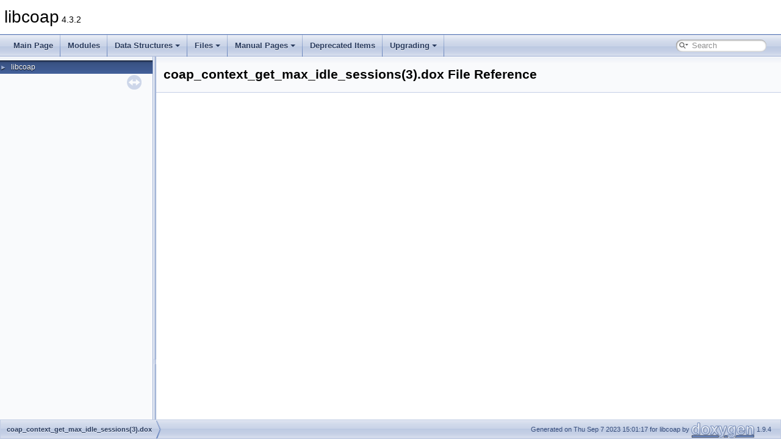

--- FILE ---
content_type: text/javascript
request_url: https://libcoap.net/doc/reference/4.3.2/navtreedata.js
body_size: 28217
content:
/*
 @licstart  The following is the entire license notice for the JavaScript code in this file.

 The MIT License (MIT)

 Copyright (C) 1997-2020 by Dimitri van Heesch

 Permission is hereby granted, free of charge, to any person obtaining a copy of this software
 and associated documentation files (the "Software"), to deal in the Software without restriction,
 including without limitation the rights to use, copy, modify, merge, publish, distribute,
 sublicense, and/or sell copies of the Software, and to permit persons to whom the Software is
 furnished to do so, subject to the following conditions:

 The above copyright notice and this permission notice shall be included in all copies or
 substantial portions of the Software.

 THE SOFTWARE IS PROVIDED "AS IS", WITHOUT WARRANTY OF ANY KIND, EXPRESS OR IMPLIED, INCLUDING
 BUT NOT LIMITED TO THE WARRANTIES OF MERCHANTABILITY, FITNESS FOR A PARTICULAR PURPOSE AND
 NONINFRINGEMENT. IN NO EVENT SHALL THE AUTHORS OR COPYRIGHT HOLDERS BE LIABLE FOR ANY CLAIM,
 DAMAGES OR OTHER LIABILITY, WHETHER IN AN ACTION OF CONTRACT, TORT OR OTHERWISE, ARISING FROM,
 OUT OF OR IN CONNECTION WITH THE SOFTWARE OR THE USE OR OTHER DEALINGS IN THE SOFTWARE.

 @licend  The above is the entire license notice for the JavaScript code in this file
*/
var NAVTREE =
[
  [ "libcoap", "index.html", [
    [ "Modules", "modules.html", "modules" ],
    [ "Data Structures", "annotated.html", [
      [ "Data Structures", "annotated.html", "annotated_dup" ],
      [ "Data Fields", "functions.html", [
        [ "All", "functions.html", "functions_dup" ],
        [ "Variables", "functions_vars.html", "functions_vars" ]
      ] ]
    ] ],
    [ "Files", "files.html", [
      [ "File List", "files.html", "files_dup" ],
      [ "Globals", "globals.html", [
        [ "All", "globals.html", "globals_dup" ],
        [ "Functions", "globals_func.html", "globals_func" ],
        [ "Variables", "globals_vars.html", null ],
        [ "Typedefs", "globals_type.html", null ],
        [ "Enumerations", "globals_enum.html", null ],
        [ "Enumerator", "globals_eval.html", "globals_eval" ],
        [ "Macros", "globals_defs.html", "globals_defs" ]
      ] ]
    ] ],
    [ "Manual Pages", "manpage.html", [
      [ "Man Pages Summary", "man_summary.html", [
        [ "coap(7) - Overview of the libcoap library", "man_coap.html", null ],
        [ "coap_address(3) - Work with CoAP Socket Address Types", "man_coap_address.html", null ],
        [ "coap_async(3) - Work with CoAP async support", "man_coap_async.html", null ],
        [ "coap_attribute(3) - Work with CoAP attributes", "man_coap_attribute.html", null ],
        [ "coap_block(3) - Work with CoAP Blocks", "man_coap_block.html", null ],
        [ "coap_cache(3) - Work with CoAP cache functions", "man_coap_cache.html", null ],
        [ "coap_context(3) - Work with CoAP contexts", "man_coap_context.html", null ],
        [ "coap_deprecated(3) - Work with CoAP deprecated functions", "man_coap_deprecated.html", null ],
        [ "coap_encryption(3) - Work with CoAP TLS/DTLS", "man_coap_encryption.html", null ],
        [ "coap_endpoint_client(3) - Work with CoAP client endpoints", "man_coap_endpoint_client.html", null ],
        [ "coap_endpoint_server(3) - Work with CoAP server endpoints", "man_coap_endpoint_server.html", null ],
        [ "coap_handler(3) - Work with CoAP handlers", "man_coap_handler.html", null ],
        [ "coap_init(3) - Work with CoAP initialization", "man_coap_init.html", null ],
        [ "coap_io(3) - Work with CoAP I/O to do the packet send and receives", "man_coap_io.html", null ],
        [ "coap_keepalive(3) - Work with CoAP keepalive", "man_coap_keepalive.html", null ],
        [ "coap_logging(3) - Work with CoAP logging", "man_coap_logging.html", null ],
        [ "coap_lwip(3) - Work with CoAP lwip specific API handler", "man_coap_lwip.html", null ],
        [ "coap_observe(3) - Work with CoAP observe", "man_coap_observe.html", null ],
        [ "coap_oscore(3) - Work with CoAP OSCORE", "man_coap_oscore.html", null ],
        [ "coap_pdu_access(3) - Accessing CoAP PDUs", "man_coap_pdu_access.html", null ],
        [ "coap_pdu_setup(3) - Setting up CoAP PDUs", "man_coap_pdu_setup.html", null ],
        [ "coap_persist(3) - Work with CoAP persist support", "man_coap_persist.html", null ],
        [ "coap_recovery(3) - Work with CoAP packet transmissions", "man_coap_recovery.html", null ],
        [ "coap_resource(3) - Work with CoAP resources", "man_coap_resource.html", null ],
        [ "coap_session(3) - Work with CoAP sessions", "man_coap_session.html", null ],
        [ "coap_string(3) - Work with CoAP string functions", "man_coap_string.html", null ],
        [ "coap_tls_library(3) - Work with CoAP TLS libraries", "man_coap_tls_library.html", null ],
        [ "coap_uri(3) - Work with CoAP URIs", "man_coap_uri.html", null ],
        [ "coap_websockets(3) - Work with CoAP WebSockets", "man_coap_websockets.html", null ],
        [ "coap-client(5) - CoAP Client based on libcoap", "man_coap-client.html", null ],
        [ "coap-oscore-conf(5) - CoAP OSCORE configuration file format", "man_coap-oscore-conf.html", null ],
        [ "coap-rd(5) - CoAP Resource Directory based on libcoap", "man_coap-rd.html", null ],
        [ "coap-server(5) - CoAP Server based on libcoap", "man_coap-server.html", null ]
      ] ],
      [ "Individual Man Pages", "man_individual.html", [
        [ "coap_add_attr(3)", "man_coap_add_attr.html", null ],
        [ "coap_add_data(3)", "man_coap_add_data.html", null ],
        [ "coap_add_data_blocked_response(3)", "man_coap_add_data_blocked_response.html", null ],
        [ "coap_add_data_large_request(3)", "man_coap_add_data_large_request.html", null ],
        [ "coap_add_data_large_response(3)", "man_coap_add_data_large_response.html", null ],
        [ "coap_add_option(3)", "man_coap_add_option.html", null ],
        [ "coap_add_optlist_pdu(3)", "man_coap_add_optlist_pdu.html", null ],
        [ "coap_add_resource(3)", "man_coap_add_resource.html", null ],
        [ "coap_add_token(3)", "man_coap_add_token.html", null ],
        [ "coap_address_copy(3)", "man_coap_address_copy.html", null ],
        [ "coap_address_equals(3)", "man_coap_address_equals.html", null ],
        [ "coap_address_get_port(3)", "man_coap_address_get_port.html", null ],
        [ "coap_address_init(3)", "man_coap_address_init.html", null ],
        [ "coap_address_set_port(3)", "man_coap_address_set_port.html", null ],
        [ "coap_address_set_unix_domain(3)", "man_coap_address_set_unix_domain.html", null ],
        [ "coap_address_t(3)", "man_coap_address_t.html", null ],
        [ "coap_async_get_app_data(3)", "man_coap_async_get_app_data.html", null ],
        [ "coap_async_is_supported(3)", "man_coap_async_is_supported.html", null ],
        [ "coap_async_set_app_data(3)", "man_coap_async_set_app_data.html", null ],
        [ "coap_async_set_delay(3)", "man_coap_async_set_delay.html", null ],
        [ "coap_async_trigger(3)", "man_coap_async_trigger.html", null ],
        [ "coap_attr_get_value(3)", "man_coap_attr_get_value.html", null ],
        [ "coap_binary_equal(3)", "man_coap_binary_equal.html", null ],
        [ "coap_block_build_body(3)", "man_coap_block_build_body.html", null ],
        [ "coap_cache_derive_key(3)", "man_coap_cache_derive_key.html", null ],
        [ "coap_cache_derive_key_w_ignore(3)", "man_coap_cache_derive_key_w_ignore.html", null ],
        [ "coap_cache_get_app_data(3)", "man_coap_cache_get_app_data.html", null ],
        [ "coap_cache_get_by_key(3)", "man_coap_cache_get_by_key.html", null ],
        [ "coap_cache_get_by_pdu(3)", "man_coap_cache_get_by_pdu.html", null ],
        [ "coap_cache_get_pdu(3)", "man_coap_cache_get_pdu.html", null ],
        [ "coap_cache_ignore_options(3)", "man_coap_cache_ignore_options.html", null ],
        [ "coap_cache_set_app_data(3)", "man_coap_cache_set_app_data.html", null ],
        [ "coap_can_exit(3)", "man_coap_can_exit.html", null ],
        [ "coap_cancel_observe(3)", "man_coap_cancel_observe.html", null ],
        [ "coap_check_option(3)", "man_coap_check_option.html", null ],
        [ "coap_cleanup(3)", "man_coap_cleanup.html", null ],
        [ "coap_clear_event_handler(3)", "man_coap_clear_event_handler.html", null ],
        [ "coap_clone_uri(3)", "man_coap_clone_uri.html", null ],
        [ "coap_context_get_coap_fd(3)", "man_coap_context_get_coap_fd.html", null ],
        [ "coap_context_get_csm_timeout(3)", "man_coap_context_get_csm_timeout.html", null ],
        [ "coap_context_get_max_handshake_sessions(3)", "man_coap_context_get_max_handshake_sessions.html", null ],
        [ "coap_context_get_max_idle_sessions(3)", "man_coap_context_get_max_idle_sessions.html", null ],
        [ "coap_context_get_session_timeout(3)", "man_coap_context_get_session_timeout.html", null ],
        [ "coap_context_oscore_server(3)", "man_coap_context_oscore_server.html", null ],
        [ "coap_context_set_block_mode(3)", "man_coap_context_set_block_mode.html", null ],
        [ "coap_context_set_csm_timeout(3)", "man_coap_context_set_csm_timeout.html", null ],
        [ "coap_context_set_keepalive(3)", "man_coap_context_set_keepalive.html", null ],
        [ "coap_context_set_max_handshake_sessions(3)", "man_coap_context_set_max_handshake_sessions.html", null ],
        [ "coap_context_set_max_idle_sessions(3)", "man_coap_context_set_max_idle_sessions.html", null ],
        [ "coap_context_set_max_token_size(3)", "man_coap_context_set_max_token_size.html", null ],
        [ "coap_context_set_pki(3)", "man_coap_context_set_pki.html", null ],
        [ "coap_context_set_pki_root_cas(3)", "man_coap_context_set_pki_root_cas.html", null ],
        [ "coap_context_set_psk(3)", "man_coap_context_set_psk.html", null ],
        [ "coap_context_set_psk2(3)", "man_coap_context_set_psk2.html", null ],
        [ "coap_context_set_session_timeout(3)", "man_coap_context_set_session_timeout.html", null ],
        [ "coap_debug_set_packet_loss(3)", "man_coap_debug_set_packet_loss.html", null ],
        [ "coap_decode_var_bytes(3)", "man_coap_decode_var_bytes.html", null ],
        [ "coap_decode_var_bytes8(3)", "man_coap_decode_var_bytes8.html", null ],
        [ "coap_delete_bin_const(3)", "man_coap_delete_bin_const.html", null ],
        [ "coap_delete_binary(3)", "man_coap_delete_binary.html", null ],
        [ "coap_delete_cache_entry(3)", "man_coap_delete_cache_entry.html", null ],
        [ "coap_delete_cache_key(3)", "man_coap_delete_cache_key.html", null ],
        [ "coap_delete_optlist(3)", "man_coap_delete_optlist.html", null ],
        [ "coap_delete_oscore_conf(3)", "man_coap_delete_oscore_conf.html", null ],
        [ "coap_delete_oscore_recipient(3)", "man_coap_delete_oscore_recipient.html", null ],
        [ "coap_delete_resource(3)", "man_coap_delete_resource.html", null ],
        [ "coap_delete_str_const(3)", "man_coap_delete_str_const.html", null ],
        [ "coap_delete_string(3)", "man_coap_delete_string.html", null ],
        [ "coap_delete_uri(3)", "man_coap_delete_uri.html", null ],
        [ "coap_dtls_cpsk_t(3)", "man_coap_dtls_cpsk_t.html", null ],
        [ "coap_dtls_get_log_level(3)", "man_coap_dtls_get_log_level.html", null ],
        [ "coap_dtls_is_supported(3)", "man_coap_dtls_is_supported.html", null ],
        [ "coap_dtls_log(3)", "man_coap_dtls_log.html", null ],
        [ "coap_dtls_pkcs11_is_supported(3)", "man_coap_dtls_pkcs11_is_supported.html", null ],
        [ "coap_dtls_pki_is_supported(3)", "man_coap_dtls_pki_is_supported.html", null ],
        [ "coap_dtls_pki_t(3)", "man_coap_dtls_pki_t.html", null ],
        [ "coap_dtls_psk_is_supported(3)", "man_coap_dtls_psk_is_supported.html", null ],
        [ "coap_dtls_rpk_is_supported(3)", "man_coap_dtls_rpk_is_supported.html", null ],
        [ "coap_dtls_set_log_level(3)", "man_coap_dtls_set_log_level.html", null ],
        [ "coap_dtls_spsk_t(3)", "man_coap_dtls_spsk_t.html", null ],
        [ "coap_encode_var_bytes(3)", "man_coap_encode_var_bytes.html", null ],
        [ "coap_encode_var_safe(3)", "man_coap_encode_var_safe.html", null ],
        [ "coap_encode_var_safe8(3)", "man_coap_encode_var_safe8.html", null ],
        [ "coap_endpoint_set_default_mtu(3)", "man_coap_endpoint_set_default_mtu.html", null ],
        [ "coap_endpoint_str(3)", "man_coap_endpoint_str.html", null ],
        [ "coap_find_async(3)", "man_coap_find_async.html", null ],
        [ "coap_find_attr(3)", "man_coap_find_attr.html", null ],
        [ "coap_free_address_info(3)", "man_coap_free_address_info.html", null ],
        [ "coap_free_async(3)", "man_coap_free_async.html", null ],
        [ "coap_free_context(3)", "man_coap_free_context.html", null ],
        [ "coap_free_endpoint(3)", "man_coap_free_endpoint.html", null ],
        [ "coap_get_available_scheme_hint_bits(3)", "man_coap_get_available_scheme_hint_bits.html", null ],
        [ "coap_get_data(3)", "man_coap_get_data.html", null ],
        [ "coap_get_data_large(3)", "man_coap_get_data_large.html", null ],
        [ "coap_get_log_level(3)", "man_coap_get_log_level.html", null ],
        [ "coap_get_tls_library_version(3)", "man_coap_get_tls_library_version.html", null ],
        [ "coap_get_uri_path(3)", "man_coap_get_uri_path.html", null ],
        [ "coap_host_is_unix_domain(3)", "man_coap_host_is_unix_domain.html", null ],
        [ "coap_insert_optlist(3)", "man_coap_insert_optlist.html", null ],
        [ "coap_io_do_epoll(3)", "man_coap_io_do_epoll.html", null ],
        [ "coap_io_do_io(3)", "man_coap_io_do_io.html", null ],
        [ "coap_io_pending(3)", "man_coap_io_pending.html", null ],
        [ "coap_io_prepare_epoll(3)", "man_coap_io_prepare_epoll.html", null ],
        [ "coap_io_prepare_io(3)", "man_coap_io_prepare_io.html", null ],
        [ "coap_io_process(3)", "man_coap_io_process.html", null ],
        [ "coap_io_process_with_fds(3)", "man_coap_io_process_with_fds.html", null ],
        [ "coap_is_af_unix(3)", "man_coap_is_af_unix.html", null ],
        [ "coap_is_bcast(3)", "man_coap_is_bcast.html", null ],
        [ "coap_is_mcast(3)", "man_coap_is_mcast.html", null ],
        [ "coap_join_mcast_group_intf(3)", "man_coap_join_mcast_group_intf.html", null ],
        [ "coap_log(3)", "man_coap_log.html", null ],
        [ "coap_log_alert(3)", "man_coap_log_alert.html", null ],
        [ "coap_log_crit(3)", "man_coap_log_crit.html", null ],
        [ "coap_log_debug(3)", "man_coap_log_debug.html", null ],
        [ "coap_log_emerg(3)", "man_coap_log_emerg.html", null ],
        [ "coap_log_err(3)", "man_coap_log_err.html", null ],
        [ "coap_log_info(3)", "man_coap_log_info.html", null ],
        [ "coap_log_notice(3)", "man_coap_log_notice.html", null ],
        [ "coap_log_oscore(3)", "man_coap_log_oscore.html", null ],
        [ "coap_log_warn(3)", "man_coap_log_warn.html", null ],
        [ "coap_lwip_dump_memory_pools(3)", "man_coap_lwip_dump_memory_pools.html", null ],
        [ "coap_lwip_set_input_wait_handler(3)", "man_coap_lwip_set_input_wait_handler.html", null ],
        [ "coap_make_str_const(3)", "man_coap_make_str_const.html", null ],
        [ "coap_mcast_per_resource(3)", "man_coap_mcast_per_resource.html", null ],
        [ "coap_new_bin_const(3)", "man_coap_new_bin_const.html", null ],
        [ "coap_new_binary(3)", "man_coap_new_binary.html", null ],
        [ "coap_new_cache_entry(3)", "man_coap_new_cache_entry.html", null ],
        [ "coap_new_client_session(3)", "man_coap_new_client_session.html", null ],
        [ "coap_new_client_session_oscore(3)", "man_coap_new_client_session_oscore.html", null ],
        [ "coap_new_client_session_oscore_pki(3)", "man_coap_new_client_session_oscore_pki.html", null ],
        [ "coap_new_client_session_oscore_psk(3)", "man_coap_new_client_session_oscore_psk.html", null ],
        [ "coap_new_client_session_pki(3)", "man_coap_new_client_session_pki.html", null ],
        [ "coap_new_client_session_psk(3)", "man_coap_new_client_session_psk.html", null ],
        [ "coap_new_client_session_psk2(3)", "man_coap_new_client_session_psk2.html", null ],
        [ "coap_new_context(3)", "man_coap_new_context.html", null ],
        [ "coap_new_endpoint(3)", "man_coap_new_endpoint.html", null ],
        [ "coap_new_message_id(3)", "man_coap_new_message_id.html", null ],
        [ "coap_new_optlist(3)", "man_coap_new_optlist.html", null ],
        [ "coap_new_oscore_conf(3)", "man_coap_new_oscore_conf.html", null ],
        [ "coap_new_oscore_recipient(3)", "man_coap_new_oscore_recipient.html", null ],
        [ "coap_new_pdu(3)", "man_coap_new_pdu.html", null ],
        [ "coap_new_str_const(3)", "man_coap_new_str_const.html", null ],
        [ "coap_new_string(3)", "man_coap_new_string.html", null ],
        [ "coap_new_uri(3)", "man_coap_new_uri.html", null ],
        [ "coap_opt_length(3)", "man_coap_opt_length.html", null ],
        [ "coap_opt_value(3)", "man_coap_opt_value.html", null ],
        [ "coap_option_clrb(3)", "man_coap_option_clrb.html", null ],
        [ "coap_option_filter_clear(3)", "man_coap_option_filter_clear.html", null ],
        [ "coap_option_filter_get(3)", "man_coap_option_filter_get.html", null ],
        [ "coap_option_filter_set(3)", "man_coap_option_filter_set.html", null ],
        [ "coap_option_filter_unset(3)", "man_coap_option_filter_unset.html", null ],
        [ "coap_option_getb(3)", "man_coap_option_getb.html", null ],
        [ "coap_option_iterator_init(3)", "man_coap_option_iterator_init.html", null ],
        [ "coap_option_next(3)", "man_coap_option_next.html", null ],
        [ "coap_option_setb(3)", "man_coap_option_setb.html", null ],
        [ "coap_oscore_is_supported(3)", "man_coap_oscore_is_supported.html", null ],
        [ "coap_package_build(3)", "man_coap_package_build.html", null ],
        [ "coap_package_name(3)", "man_coap_package_name.html", null ],
        [ "coap_package_version(3)", "man_coap_package_version.html", null ],
        [ "coap_pdu_get_code(3)", "man_coap_pdu_get_code.html", null ],
        [ "coap_pdu_get_mid(3)", "man_coap_pdu_get_mid.html", null ],
        [ "coap_pdu_get_token(3)", "man_coap_pdu_get_token.html", null ],
        [ "coap_pdu_get_type(3)", "man_coap_pdu_get_type.html", null ],
        [ "coap_pdu_init(3)", "man_coap_pdu_init.html", null ],
        [ "coap_pdu_set_code(3)", "man_coap_pdu_set_code.html", null ],
        [ "coap_pdu_set_mid(3)", "man_coap_pdu_set_mid.html", null ],
        [ "coap_pdu_set_type(3)", "man_coap_pdu_set_type.html", null ],
        [ "coap_persist_observe_add(3)", "man_coap_persist_observe_add.html", null ],
        [ "coap_persist_set_observe_num(3)", "man_coap_persist_set_observe_num.html", null ],
        [ "coap_persist_startup(3)", "man_coap_persist_startup.html", null ],
        [ "coap_persist_stop(3)", "man_coap_persist_stop.html", null ],
        [ "coap_persist_track_funcs(3)", "man_coap_persist_track_funcs.html", null ],
        [ "coap_print_addr(3)", "man_coap_print_addr.html", null ],
        [ "coap_print_ip_addr(3)", "man_coap_print_ip_addr.html", null ],
        [ "coap_q_block_is_supported(3)", "man_coap_q_block_is_supported.html", null ],
        [ "coap_read(3)", "man_coap_read.html", null ],
        [ "coap_register_async(3)", "man_coap_register_async.html", null ],
        [ "coap_register_event_handler(3)", "man_coap_register_event_handler.html", null ],
        [ "coap_register_handler(3)", "man_coap_register_handler.html", null ],
        [ "coap_register_nack_handler(3)", "man_coap_register_nack_handler.html", null ],
        [ "coap_register_ping_handler(3)", "man_coap_register_ping_handler.html", null ],
        [ "coap_register_pong_handler(3)", "man_coap_register_pong_handler.html", null ],
        [ "coap_register_request_handler(3)", "man_coap_register_request_handler.html", null ],
        [ "coap_register_response_handler(3)", "man_coap_register_response_handler.html", null ],
        [ "coap_resize_binary(3)", "man_coap_resize_binary.html", null ],
        [ "coap_resolve_address_info(3)", "man_coap_resolve_address_info.html", null ],
        [ "coap_resource_get_uri_path(3)", "man_coap_resource_get_uri_path.html", null ],
        [ "coap_resource_get_userdata(3)", "man_coap_resource_get_userdata.html", null ],
        [ "coap_resource_init(3)", "man_coap_resource_init.html", null ],
        [ "coap_resource_notify_observers(3)", "man_coap_resource_notify_observers.html", null ],
        [ "coap_resource_proxy_uri_init(3)", "man_coap_resource_proxy_uri_init.html", null ],
        [ "coap_resource_proxy_uri_init2(3)", "man_coap_resource_proxy_uri_init2.html", null ],
        [ "coap_resource_release_userdata_handler(3)", "man_coap_resource_release_userdata_handler.html", null ],
        [ "coap_resource_set_dirty(3)", "man_coap_resource_set_dirty.html", null ],
        [ "coap_resource_set_get_observable(3)", "man_coap_resource_set_get_observable.html", null ],
        [ "coap_resource_set_mode(3)", "man_coap_resource_set_mode.html", null ],
        [ "coap_resource_set_userdata(3)", "man_coap_resource_set_userdata.html", null ],
        [ "coap_resource_unknown_init(3)", "man_coap_resource_unknown_init.html", null ],
        [ "coap_resource_unknown_init2(3)", "man_coap_resource_unknown_init2.html", null ],
        [ "coap_run_once(3)", "man_coap_run_once.html", null ],
        [ "coap_send(3)", "man_coap_send.html", null ],
        [ "coap_session_disconnected(3)", "man_coap_session_disconnected.html", null ],
        [ "coap_session_get_ack_random_factor(3)", "man_coap_session_get_ack_random_factor.html", null ],
        [ "coap_session_get_ack_timeout(3)", "man_coap_session_get_ack_timeout.html", null ],
        [ "coap_session_get_addr_local(3)", "man_coap_session_get_addr_local.html", null ],
        [ "coap_session_get_addr_mcast(3)", "man_coap_session_get_addr_mcast.html", null ],
        [ "coap_session_get_addr_remote(3)", "man_coap_session_get_addr_remote.html", null ],
        [ "coap_session_get_app_data(3)", "man_coap_session_get_app_data.html", null ],
        [ "coap_session_get_context(3)", "man_coap_session_get_context.html", null ],
        [ "coap_session_get_default_leisure(3)", "man_coap_session_get_default_leisure.html", null ],
        [ "coap_session_get_ifindex(3)", "man_coap_session_get_ifindex.html", null ],
        [ "coap_session_get_max_payloads(3)", "man_coap_session_get_max_payloads.html", null ],
        [ "coap_session_get_max_retransmit(3)", "man_coap_session_get_max_retransmit.html", null ],
        [ "coap_session_get_non_max_retransmit(3)", "man_coap_session_get_non_max_retransmit.html", null ],
        [ "coap_session_get_non_receive_timeout(3)", "man_coap_session_get_non_receive_timeout.html", null ],
        [ "coap_session_get_non_timeout(3)", "man_coap_session_get_non_timeout.html", null ],
        [ "coap_session_get_nstart(3)", "man_coap_session_get_nstart.html", null ],
        [ "coap_session_get_probing_rate(3)", "man_coap_session_get_probing_rate.html", null ],
        [ "coap_session_get_proto(3)", "man_coap_session_get_proto.html", null ],
        [ "coap_session_get_psk_hint(3)", "man_coap_session_get_psk_hint.html", null ],
        [ "coap_session_get_psk_key(3)", "man_coap_session_get_psk_key.html", null ],
        [ "coap_session_get_state(3)", "man_coap_session_get_state.html", null ],
        [ "coap_session_get_tls(3)", "man_coap_session_get_tls.html", null ],
        [ "coap_session_get_type(3)", "man_coap_session_get_type.html", null ],
        [ "coap_session_init_token(3)", "man_coap_session_init_token.html", null ],
        [ "coap_session_max_pdu_size(3)", "man_coap_session_max_pdu_size.html", null ],
        [ "coap_session_new_token(3)", "man_coap_session_new_token.html", null ],
        [ "coap_session_reference(3)", "man_coap_session_reference.html", null ],
        [ "coap_session_release(3)", "man_coap_session_release.html", null ],
        [ "coap_session_set_ack_random_factor(3)", "man_coap_session_set_ack_random_factor.html", null ],
        [ "coap_session_set_ack_timeout(3)", "man_coap_session_set_ack_timeout.html", null ],
        [ "coap_session_set_app_data(3)", "man_coap_session_set_app_data.html", null ],
        [ "coap_session_set_default_leisure(3)", "man_coap_session_set_default_leisure.html", null ],
        [ "coap_session_set_max_payloads(3)", "man_coap_session_set_max_payloads.html", null ],
        [ "coap_session_set_max_retransmit(3)", "man_coap_session_set_max_retransmit.html", null ],
        [ "coap_session_set_mtu(3)", "man_coap_session_set_mtu.html", null ],
        [ "coap_session_set_no_observe_cancel(3)", "man_coap_session_set_no_observe_cancel.html", null ],
        [ "coap_session_set_non_max_retransmit(3)", "man_coap_session_set_non_max_retransmit.html", null ],
        [ "coap_session_set_non_receive_timeout(3)", "man_coap_session_set_non_receive_timeout.html", null ],
        [ "coap_session_set_non_timeout(3)", "man_coap_session_set_non_timeout.html", null ],
        [ "coap_session_set_nstart(3)", "man_coap_session_set_nstart.html", null ],
        [ "coap_session_set_probing_rate(3)", "man_coap_session_set_probing_rate.html", null ],
        [ "coap_session_set_type_client(3)", "man_coap_session_set_type_client.html", null ],
        [ "coap_session_str(3)", "man_coap_session_str.html", null ],
        [ "coap_set_event_handler(3)", "man_coap_set_event_handler.html", null ],
        [ "coap_set_log_handler(3)", "man_coap_set_log_handler.html", null ],
        [ "coap_set_log_level(3)", "man_coap_set_log_level.html", null ],
        [ "coap_set_show_pdu_output(3)", "man_coap_set_show_pdu_output.html", null ],
        [ "coap_show_pdu(3)", "man_coap_show_pdu.html", null ],
        [ "coap_show_tls_version(3)", "man_coap_show_tls_version.html", null ],
        [ "coap_sockaddr_un(3)", "man_coap_sockaddr_un.html", null ],
        [ "coap_split_path(3)", "man_coap_split_path.html", null ],
        [ "coap_split_proxy_uri(3)", "man_coap_split_proxy_uri.html", null ],
        [ "coap_split_query(3)", "man_coap_split_query.html", null ],
        [ "coap_split_uri(3)", "man_coap_split_uri.html", null ],
        [ "coap_startup(3)", "man_coap_startup.html", null ],
        [ "coap_string_equal(3)", "man_coap_string_equal.html", null ],
        [ "coap_string_tls_support(3)", "man_coap_string_tls_support.html", null ],
        [ "coap_string_tls_version(3)", "man_coap_string_tls_version.html", null ],
        [ "coap_tcp_is_supported(3)", "man_coap_tcp_is_supported.html", null ],
        [ "coap_tls_is_supported(3)", "man_coap_tls_is_supported.html", null ],
        [ "coap_uri_into_options(3)", "man_coap_uri_into_options.html", null ],
        [ "coap_write(3)", "man_coap_write.html", null ],
        [ "coap_ws_is_supported(3)", "man_coap_ws_is_supported.html", null ],
        [ "coap_ws_set_host_request(3)", "man_coap_ws_set_host_request.html", null ],
        [ "coap_wss_is_supported(3)", "man_coap_wss_is_supported.html", null ]
      ] ]
    ] ],
    [ "Deprecated Items", "deprecated.html", null ],
    [ "Upgrading", "upgrading.html", [
      [ "Upgrade from 4.2.1 to 4.3.0", "upg_4-2-1_4-3-0.html", null ],
      [ "Upgrade from 4.3.0 to 4.3.1", "upg_4-3-0_4-3-1.html", null ],
      [ "Upgrade from 4.3.1 to 4.3.2", "upg_4-3-1_4-3-2.html", null ]
    ] ]
  ] ]
];

var NAVTREEINDEX =
[
"annotated.html",
"coap__layers__internal_8h.html#adac13fafe7999801de73fbde7485ada3a9e1a8a792a18acdca78e7d001d2352be",
"coap__uri_8h.html#a4bc2bfdba43dc2aaadb9f53d11968f36",
"group__cache__internal.html#gae07eb7cc785f504473cd3b6b81a4890c",
"group__dtls.html#ggacf1b8685e693c4c5fafe2d4d207c2069ac6a7ddf9cabc5273bb9a69de5e6971be",
"group__oscore__cose__internal.html#ga09a762e2ac54d6900f9f0574cefc148a",
"group__pdu.html#ga896dbeafb92ddb9b0694ba277bb22801",
"group__session__internal.html#gae4d00f6cd0c25762c73ab2dea1e35b01",
"man_coap_new_oscore_recipient.html",
"structcoap__context__t.html#a5b84cf24cf4f01e7d59931b86ad75e08",
"structcoap__pdu__t.html#ab8d617da047a9516d66e844d311e0991",
"structoscore__recipient__ctx__t.html#a41a888c87b9fe0a1399a3e4433054a89"
];

var SYNCONMSG = 'click to disable panel synchronisation';
var SYNCOFFMSG = 'click to enable panel synchronisation';

--- FILE ---
content_type: text/javascript
request_url: https://libcoap.net/doc/reference/4.3.2/menudata.js
body_size: 29537
content:
/*
 @licstart  The following is the entire license notice for the JavaScript code in this file.

 The MIT License (MIT)

 Copyright (C) 1997-2020 by Dimitri van Heesch

 Permission is hereby granted, free of charge, to any person obtaining a copy of this software
 and associated documentation files (the "Software"), to deal in the Software without restriction,
 including without limitation the rights to use, copy, modify, merge, publish, distribute,
 sublicense, and/or sell copies of the Software, and to permit persons to whom the Software is
 furnished to do so, subject to the following conditions:

 The above copyright notice and this permission notice shall be included in all copies or
 substantial portions of the Software.

 THE SOFTWARE IS PROVIDED "AS IS", WITHOUT WARRANTY OF ANY KIND, EXPRESS OR IMPLIED, INCLUDING
 BUT NOT LIMITED TO THE WARRANTIES OF MERCHANTABILITY, FITNESS FOR A PARTICULAR PURPOSE AND
 NONINFRINGEMENT. IN NO EVENT SHALL THE AUTHORS OR COPYRIGHT HOLDERS BE LIABLE FOR ANY CLAIM,
 DAMAGES OR OTHER LIABILITY, WHETHER IN AN ACTION OF CONTRACT, TORT OR OTHERWISE, ARISING FROM,
 OUT OF OR IN CONNECTION WITH THE SOFTWARE OR THE USE OR OTHER DEALINGS IN THE SOFTWARE.

 @licend  The above is the entire license notice for the JavaScript code in this file
*/
var menudata={children:[
{text:"Main Page",url:"index.html"},
{text:"Modules",url:"modules.html"},
{text:"Data Structures",url:"annotated.html",children:[
{text:"Data Structures",url:"annotated.html"},
{text:"Data Fields",url:"functions.html",children:[
{text:"All",url:"functions.html",children:[
{text:"a",url:"functions.html#index_a"},
{text:"b",url:"functions_b.html#index_b"},
{text:"c",url:"functions_c.html#index_c"},
{text:"d",url:"functions_d.html#index_d"},
{text:"e",url:"functions_e.html#index_e"},
{text:"f",url:"functions_f.html#index_f"},
{text:"h",url:"functions_h.html#index_h"},
{text:"i",url:"functions_i.html#index_i"},
{text:"k",url:"functions_k.html#index_k"},
{text:"l",url:"functions_l.html#index_l"},
{text:"m",url:"functions_m.html#index_m"},
{text:"n",url:"functions_n.html#index_n"},
{text:"o",url:"functions_o.html#index_o"},
{text:"p",url:"functions_p.html#index_p"},
{text:"q",url:"functions_q.html#index_q"},
{text:"r",url:"functions_r.html#index_r"},
{text:"s",url:"functions_s.html#index_s"},
{text:"t",url:"functions_t.html#index_t"},
{text:"u",url:"functions_u.html#index_u"},
{text:"v",url:"functions_v.html#index_v"},
{text:"w",url:"functions_w.html#index_w"}]},
{text:"Variables",url:"functions_vars.html",children:[
{text:"a",url:"functions_vars.html#index_a"},
{text:"b",url:"functions_vars_b.html#index_b"},
{text:"c",url:"functions_vars_c.html#index_c"},
{text:"d",url:"functions_vars_d.html#index_d"},
{text:"e",url:"functions_vars_e.html#index_e"},
{text:"f",url:"functions_vars_f.html#index_f"},
{text:"h",url:"functions_vars_h.html#index_h"},
{text:"i",url:"functions_vars_i.html#index_i"},
{text:"k",url:"functions_vars_k.html#index_k"},
{text:"l",url:"functions_vars_l.html#index_l"},
{text:"m",url:"functions_vars_m.html#index_m"},
{text:"n",url:"functions_vars_n.html#index_n"},
{text:"o",url:"functions_vars_o.html#index_o"},
{text:"p",url:"functions_vars_p.html#index_p"},
{text:"q",url:"functions_vars_q.html#index_q"},
{text:"r",url:"functions_vars_r.html#index_r"},
{text:"s",url:"functions_vars_s.html#index_s"},
{text:"t",url:"functions_vars_t.html#index_t"},
{text:"u",url:"functions_vars_u.html#index_u"},
{text:"v",url:"functions_vars_v.html#index_v"},
{text:"w",url:"functions_vars_w.html#index_w"}]}]}]},
{text:"Files",url:"files.html",children:[
{text:"File List",url:"files.html"},
{text:"Globals",url:"globals.html",children:[
{text:"All",url:"globals.html",children:[
{text:"_",url:"globals.html#index__5F"},
{text:"a",url:"globals_a.html#index_a"},
{text:"c",url:"globals_c.html#index_c"},
{text:"d",url:"globals_d.html#index_d"},
{text:"e",url:"globals_e.html#index_e"},
{text:"f",url:"globals_f.html#index_f"},
{text:"g",url:"globals_g.html#index_g"},
{text:"h",url:"globals_h.html#index_h"},
{text:"i",url:"globals_i.html#index_i"},
{text:"l",url:"globals_l.html#index_l"},
{text:"m",url:"globals_m.html#index_m"},
{text:"n",url:"globals_n.html#index_n"},
{text:"o",url:"globals_o.html#index_o"},
{text:"p",url:"globals_p.html#index_p"},
{text:"q",url:"globals_q.html#index_q"},
{text:"r",url:"globals_r.html#index_r"},
{text:"s",url:"globals_s.html#index_s"},
{text:"t",url:"globals_t.html#index_t"},
{text:"u",url:"globals_u.html#index_u"},
{text:"w",url:"globals_w.html#index_w"}]},
{text:"Functions",url:"globals_func.html",children:[
{text:"_",url:"globals_func.html#index__5F"},
{text:"a",url:"globals_func_a.html#index_a"},
{text:"c",url:"globals_func_c.html#index_c"},
{text:"d",url:"globals_func_d.html#index_d"},
{text:"f",url:"globals_func_f.html#index_f"},
{text:"g",url:"globals_func_g.html#index_g"},
{text:"h",url:"globals_func_h.html#index_h"},
{text:"i",url:"globals_func_i.html#index_i"},
{text:"m",url:"globals_func_m.html#index_m"},
{text:"n",url:"globals_func_n.html#index_n"},
{text:"o",url:"globals_func_o.html#index_o"},
{text:"p",url:"globals_func_p.html#index_p"},
{text:"s",url:"globals_func_s.html#index_s"},
{text:"u",url:"globals_func_u.html#index_u"},
{text:"w",url:"globals_func_w.html#index_w"}]},
{text:"Variables",url:"globals_vars.html"},
{text:"Typedefs",url:"globals_type.html",children:[
{text:"a",url:"globals_type.html#index_a"},
{text:"c",url:"globals_type.html#index_c"},
{text:"o",url:"globals_type.html#index_o"},
{text:"s",url:"globals_type.html#index_s"}]},
{text:"Enumerations",url:"globals_enum.html",children:[
{text:"c",url:"globals_enum.html#index_c"},
{text:"f",url:"globals_enum.html#index_f"},
{text:"o",url:"globals_enum.html#index_o"}]},
{text:"Enumerator",url:"globals_eval.html",children:[
{text:"c",url:"globals_eval.html#index_c"},
{text:"f",url:"globals_eval_f.html#index_f"},
{text:"o",url:"globals_eval_o.html#index_o"},
{text:"w",url:"globals_eval_w.html#index_w"}]},
{text:"Macros",url:"globals_defs.html",children:[
{text:"_",url:"globals_defs.html#index__5F"},
{text:"a",url:"globals_defs_a.html#index_a"},
{text:"c",url:"globals_defs_c.html#index_c"},
{text:"e",url:"globals_defs_e.html#index_e"},
{text:"f",url:"globals_defs_f.html#index_f"},
{text:"h",url:"globals_defs_h.html#index_h"},
{text:"i",url:"globals_defs_i.html#index_i"},
{text:"l",url:"globals_defs_l.html#index_l"},
{text:"m",url:"globals_defs_m.html#index_m"},
{text:"o",url:"globals_defs_o.html#index_o"},
{text:"p",url:"globals_defs_p.html#index_p"},
{text:"q",url:"globals_defs_q.html#index_q"},
{text:"r",url:"globals_defs_r.html#index_r"},
{text:"s",url:"globals_defs_s.html#index_s"},
{text:"t",url:"globals_defs_t.html#index_t"},
{text:"u",url:"globals_defs_u.html#index_u"},
{text:"w",url:"globals_defs_w.html#index_w"}]}]}]},
{text:"Manual Pages",url:"manpage.html",children:[
{text:"Man Pages Summary",url:"man_summary.html",children:[
{text:"coap(7) - Overview of the libcoap library",url:"man_coap.html"},
{text:"coap_address(3) - Work with CoAP Socket Address Types",url:"man_coap_address.html"},
{text:"coap_async(3) - Work with CoAP async support",url:"man_coap_async.html"},
{text:"coap_attribute(3) - Work with CoAP attributes",url:"man_coap_attribute.html"},
{text:"coap_block(3) - Work with CoAP Blocks",url:"man_coap_block.html"},
{text:"coap_cache(3) - Work with CoAP cache functions",url:"man_coap_cache.html"},
{text:"coap_context(3) - Work with CoAP contexts",url:"man_coap_context.html"},
{text:"coap_deprecated(3) - Work with CoAP deprecated functions",url:"man_coap_deprecated.html"},
{text:"coap_encryption(3) - Work with CoAP TLS/DTLS",url:"man_coap_encryption.html"},
{text:"coap_endpoint_client(3) - Work with CoAP client endpoints",url:"man_coap_endpoint_client.html"},
{text:"coap_endpoint_server(3) - Work with CoAP server endpoints",url:"man_coap_endpoint_server.html"},
{text:"coap_handler(3) - Work with CoAP handlers",url:"man_coap_handler.html"},
{text:"coap_init(3) - Work with CoAP initialization",url:"man_coap_init.html"},
{text:"coap_io(3) - Work with CoAP I/O to do the packet send and receives",url:"man_coap_io.html"},
{text:"coap_keepalive(3) - Work with CoAP keepalive",url:"man_coap_keepalive.html"},
{text:"coap_logging(3) - Work with CoAP logging",url:"man_coap_logging.html"},
{text:"coap_lwip(3) - Work with CoAP lwip specific API handler",url:"man_coap_lwip.html"},
{text:"coap_observe(3) - Work with CoAP observe",url:"man_coap_observe.html"},
{text:"coap_oscore(3) - Work with CoAP OSCORE",url:"man_coap_oscore.html"},
{text:"coap_pdu_access(3) - Accessing CoAP PDUs",url:"man_coap_pdu_access.html"},
{text:"coap_pdu_setup(3) - Setting up CoAP PDUs",url:"man_coap_pdu_setup.html"},
{text:"coap_persist(3) - Work with CoAP persist support",url:"man_coap_persist.html"},
{text:"coap_recovery(3) - Work with CoAP packet transmissions",url:"man_coap_recovery.html"},
{text:"coap_resource(3) - Work with CoAP resources",url:"man_coap_resource.html"},
{text:"coap_session(3) - Work with CoAP sessions",url:"man_coap_session.html"},
{text:"coap_string(3) - Work with CoAP string functions",url:"man_coap_string.html"},
{text:"coap_tls_library(3) - Work with CoAP TLS libraries",url:"man_coap_tls_library.html"},
{text:"coap_uri(3) - Work with CoAP URIs",url:"man_coap_uri.html"},
{text:"coap_websockets(3) - Work with CoAP WebSockets",url:"man_coap_websockets.html"},
{text:"coap-client(5) - CoAP Client based on libcoap",url:"man_coap-client.html"},
{text:"coap-oscore-conf(5) - CoAP OSCORE configuration file format",url:"man_coap-oscore-conf.html"},
{text:"coap-rd(5) - CoAP Resource Directory based on libcoap",url:"man_coap-rd.html"},
{text:"coap-server(5) - CoAP Server based on libcoap",url:"man_coap-server.html"}]},
{text:"Individual Man Pages",url:"man_individual.html",children:[
{text:"coap_add_attr(3)",url:"man_coap_add_attr.html"},
{text:"coap_add_data(3)",url:"man_coap_add_data.html"},
{text:"coap_add_data_blocked_response(3)",url:"man_coap_add_data_blocked_response.html"},
{text:"coap_add_data_large_request(3)",url:"man_coap_add_data_large_request.html"},
{text:"coap_add_data_large_response(3)",url:"man_coap_add_data_large_response.html"},
{text:"coap_add_option(3)",url:"man_coap_add_option.html"},
{text:"coap_add_optlist_pdu(3)",url:"man_coap_add_optlist_pdu.html"},
{text:"coap_add_resource(3)",url:"man_coap_add_resource.html"},
{text:"coap_add_token(3)",url:"man_coap_add_token.html"},
{text:"coap_address_copy(3)",url:"man_coap_address_copy.html"},
{text:"coap_address_equals(3)",url:"man_coap_address_equals.html"},
{text:"coap_address_get_port(3)",url:"man_coap_address_get_port.html"},
{text:"coap_address_init(3)",url:"man_coap_address_init.html"},
{text:"coap_address_set_port(3)",url:"man_coap_address_set_port.html"},
{text:"coap_address_set_unix_domain(3)",url:"man_coap_address_set_unix_domain.html"},
{text:"coap_address_t(3)",url:"man_coap_address_t.html"},
{text:"coap_async_get_app_data(3)",url:"man_coap_async_get_app_data.html"},
{text:"coap_async_is_supported(3)",url:"man_coap_async_is_supported.html"},
{text:"coap_async_set_app_data(3)",url:"man_coap_async_set_app_data.html"},
{text:"coap_async_set_delay(3)",url:"man_coap_async_set_delay.html"},
{text:"coap_async_trigger(3)",url:"man_coap_async_trigger.html"},
{text:"coap_attr_get_value(3)",url:"man_coap_attr_get_value.html"},
{text:"coap_binary_equal(3)",url:"man_coap_binary_equal.html"},
{text:"coap_block_build_body(3)",url:"man_coap_block_build_body.html"},
{text:"coap_cache_derive_key(3)",url:"man_coap_cache_derive_key.html"},
{text:"coap_cache_derive_key_w_ignore(3)",url:"man_coap_cache_derive_key_w_ignore.html"},
{text:"coap_cache_get_app_data(3)",url:"man_coap_cache_get_app_data.html"},
{text:"coap_cache_get_by_key(3)",url:"man_coap_cache_get_by_key.html"},
{text:"coap_cache_get_by_pdu(3)",url:"man_coap_cache_get_by_pdu.html"},
{text:"coap_cache_get_pdu(3)",url:"man_coap_cache_get_pdu.html"},
{text:"coap_cache_ignore_options(3)",url:"man_coap_cache_ignore_options.html"},
{text:"coap_cache_set_app_data(3)",url:"man_coap_cache_set_app_data.html"},
{text:"coap_can_exit(3)",url:"man_coap_can_exit.html"},
{text:"coap_cancel_observe(3)",url:"man_coap_cancel_observe.html"},
{text:"coap_check_option(3)",url:"man_coap_check_option.html"},
{text:"coap_cleanup(3)",url:"man_coap_cleanup.html"},
{text:"coap_clear_event_handler(3)",url:"man_coap_clear_event_handler.html"},
{text:"coap_clone_uri(3)",url:"man_coap_clone_uri.html"},
{text:"coap_context_get_coap_fd(3)",url:"man_coap_context_get_coap_fd.html"},
{text:"coap_context_get_csm_timeout(3)",url:"man_coap_context_get_csm_timeout.html"},
{text:"coap_context_get_max_handshake_sessions(3)",url:"man_coap_context_get_max_handshake_sessions.html"},
{text:"coap_context_get_max_idle_sessions(3)",url:"man_coap_context_get_max_idle_sessions.html"},
{text:"coap_context_get_session_timeout(3)",url:"man_coap_context_get_session_timeout.html"},
{text:"coap_context_oscore_server(3)",url:"man_coap_context_oscore_server.html"},
{text:"coap_context_set_block_mode(3)",url:"man_coap_context_set_block_mode.html"},
{text:"coap_context_set_csm_timeout(3)",url:"man_coap_context_set_csm_timeout.html"},
{text:"coap_context_set_keepalive(3)",url:"man_coap_context_set_keepalive.html"},
{text:"coap_context_set_max_handshake_sessions(3)",url:"man_coap_context_set_max_handshake_sessions.html"},
{text:"coap_context_set_max_idle_sessions(3)",url:"man_coap_context_set_max_idle_sessions.html"},
{text:"coap_context_set_max_token_size(3)",url:"man_coap_context_set_max_token_size.html"},
{text:"coap_context_set_pki(3)",url:"man_coap_context_set_pki.html"},
{text:"coap_context_set_pki_root_cas(3)",url:"man_coap_context_set_pki_root_cas.html"},
{text:"coap_context_set_psk(3)",url:"man_coap_context_set_psk.html"},
{text:"coap_context_set_psk2(3)",url:"man_coap_context_set_psk2.html"},
{text:"coap_context_set_session_timeout(3)",url:"man_coap_context_set_session_timeout.html"},
{text:"coap_debug_set_packet_loss(3)",url:"man_coap_debug_set_packet_loss.html"},
{text:"coap_decode_var_bytes(3)",url:"man_coap_decode_var_bytes.html"},
{text:"coap_decode_var_bytes8(3)",url:"man_coap_decode_var_bytes8.html"},
{text:"coap_delete_bin_const(3)",url:"man_coap_delete_bin_const.html"},
{text:"coap_delete_binary(3)",url:"man_coap_delete_binary.html"},
{text:"coap_delete_cache_entry(3)",url:"man_coap_delete_cache_entry.html"},
{text:"coap_delete_cache_key(3)",url:"man_coap_delete_cache_key.html"},
{text:"coap_delete_optlist(3)",url:"man_coap_delete_optlist.html"},
{text:"coap_delete_oscore_conf(3)",url:"man_coap_delete_oscore_conf.html"},
{text:"coap_delete_oscore_recipient(3)",url:"man_coap_delete_oscore_recipient.html"},
{text:"coap_delete_resource(3)",url:"man_coap_delete_resource.html"},
{text:"coap_delete_str_const(3)",url:"man_coap_delete_str_const.html"},
{text:"coap_delete_string(3)",url:"man_coap_delete_string.html"},
{text:"coap_delete_uri(3)",url:"man_coap_delete_uri.html"},
{text:"coap_dtls_cpsk_t(3)",url:"man_coap_dtls_cpsk_t.html"},
{text:"coap_dtls_get_log_level(3)",url:"man_coap_dtls_get_log_level.html"},
{text:"coap_dtls_is_supported(3)",url:"man_coap_dtls_is_supported.html"},
{text:"coap_dtls_log(3)",url:"man_coap_dtls_log.html"},
{text:"coap_dtls_pkcs11_is_supported(3)",url:"man_coap_dtls_pkcs11_is_supported.html"},
{text:"coap_dtls_pki_is_supported(3)",url:"man_coap_dtls_pki_is_supported.html"},
{text:"coap_dtls_pki_t(3)",url:"man_coap_dtls_pki_t.html"},
{text:"coap_dtls_psk_is_supported(3)",url:"man_coap_dtls_psk_is_supported.html"},
{text:"coap_dtls_rpk_is_supported(3)",url:"man_coap_dtls_rpk_is_supported.html"},
{text:"coap_dtls_set_log_level(3)",url:"man_coap_dtls_set_log_level.html"},
{text:"coap_dtls_spsk_t(3)",url:"man_coap_dtls_spsk_t.html"},
{text:"coap_encode_var_bytes(3)",url:"man_coap_encode_var_bytes.html"},
{text:"coap_encode_var_safe(3)",url:"man_coap_encode_var_safe.html"},
{text:"coap_encode_var_safe8(3)",url:"man_coap_encode_var_safe8.html"},
{text:"coap_endpoint_set_default_mtu(3)",url:"man_coap_endpoint_set_default_mtu.html"},
{text:"coap_endpoint_str(3)",url:"man_coap_endpoint_str.html"},
{text:"coap_find_async(3)",url:"man_coap_find_async.html"},
{text:"coap_find_attr(3)",url:"man_coap_find_attr.html"},
{text:"coap_free_address_info(3)",url:"man_coap_free_address_info.html"},
{text:"coap_free_async(3)",url:"man_coap_free_async.html"},
{text:"coap_free_context(3)",url:"man_coap_free_context.html"},
{text:"coap_free_endpoint(3)",url:"man_coap_free_endpoint.html"},
{text:"coap_get_available_scheme_hint_bits(3)",url:"man_coap_get_available_scheme_hint_bits.html"},
{text:"coap_get_data(3)",url:"man_coap_get_data.html"},
{text:"coap_get_data_large(3)",url:"man_coap_get_data_large.html"},
{text:"coap_get_log_level(3)",url:"man_coap_get_log_level.html"},
{text:"coap_get_tls_library_version(3)",url:"man_coap_get_tls_library_version.html"},
{text:"coap_get_uri_path(3)",url:"man_coap_get_uri_path.html"},
{text:"coap_host_is_unix_domain(3)",url:"man_coap_host_is_unix_domain.html"},
{text:"coap_insert_optlist(3)",url:"man_coap_insert_optlist.html"},
{text:"coap_io_do_epoll(3)",url:"man_coap_io_do_epoll.html"},
{text:"coap_io_do_io(3)",url:"man_coap_io_do_io.html"},
{text:"coap_io_pending(3)",url:"man_coap_io_pending.html"},
{text:"coap_io_prepare_epoll(3)",url:"man_coap_io_prepare_epoll.html"},
{text:"coap_io_prepare_io(3)",url:"man_coap_io_prepare_io.html"},
{text:"coap_io_process(3)",url:"man_coap_io_process.html"},
{text:"coap_io_process_with_fds(3)",url:"man_coap_io_process_with_fds.html"},
{text:"coap_is_af_unix(3)",url:"man_coap_is_af_unix.html"},
{text:"coap_is_bcast(3)",url:"man_coap_is_bcast.html"},
{text:"coap_is_mcast(3)",url:"man_coap_is_mcast.html"},
{text:"coap_join_mcast_group_intf(3)",url:"man_coap_join_mcast_group_intf.html"},
{text:"coap_log(3)",url:"man_coap_log.html"},
{text:"coap_log_alert(3)",url:"man_coap_log_alert.html"},
{text:"coap_log_crit(3)",url:"man_coap_log_crit.html"},
{text:"coap_log_debug(3)",url:"man_coap_log_debug.html"},
{text:"coap_log_emerg(3)",url:"man_coap_log_emerg.html"},
{text:"coap_log_err(3)",url:"man_coap_log_err.html"},
{text:"coap_log_info(3)",url:"man_coap_log_info.html"},
{text:"coap_log_notice(3)",url:"man_coap_log_notice.html"},
{text:"coap_log_oscore(3)",url:"man_coap_log_oscore.html"},
{text:"coap_log_warn(3)",url:"man_coap_log_warn.html"},
{text:"coap_lwip_dump_memory_pools(3)",url:"man_coap_lwip_dump_memory_pools.html"},
{text:"coap_lwip_set_input_wait_handler(3)",url:"man_coap_lwip_set_input_wait_handler.html"},
{text:"coap_make_str_const(3)",url:"man_coap_make_str_const.html"},
{text:"coap_mcast_per_resource(3)",url:"man_coap_mcast_per_resource.html"},
{text:"coap_new_bin_const(3)",url:"man_coap_new_bin_const.html"},
{text:"coap_new_binary(3)",url:"man_coap_new_binary.html"},
{text:"coap_new_cache_entry(3)",url:"man_coap_new_cache_entry.html"},
{text:"coap_new_client_session(3)",url:"man_coap_new_client_session.html"},
{text:"coap_new_client_session_oscore(3)",url:"man_coap_new_client_session_oscore.html"},
{text:"coap_new_client_session_oscore_pki(3)",url:"man_coap_new_client_session_oscore_pki.html"},
{text:"coap_new_client_session_oscore_psk(3)",url:"man_coap_new_client_session_oscore_psk.html"},
{text:"coap_new_client_session_pki(3)",url:"man_coap_new_client_session_pki.html"},
{text:"coap_new_client_session_psk(3)",url:"man_coap_new_client_session_psk.html"},
{text:"coap_new_client_session_psk2(3)",url:"man_coap_new_client_session_psk2.html"},
{text:"coap_new_context(3)",url:"man_coap_new_context.html"},
{text:"coap_new_endpoint(3)",url:"man_coap_new_endpoint.html"},
{text:"coap_new_message_id(3)",url:"man_coap_new_message_id.html"},
{text:"coap_new_optlist(3)",url:"man_coap_new_optlist.html"},
{text:"coap_new_oscore_conf(3)",url:"man_coap_new_oscore_conf.html"},
{text:"coap_new_oscore_recipient(3)",url:"man_coap_new_oscore_recipient.html"},
{text:"coap_new_pdu(3)",url:"man_coap_new_pdu.html"},
{text:"coap_new_str_const(3)",url:"man_coap_new_str_const.html"},
{text:"coap_new_string(3)",url:"man_coap_new_string.html"},
{text:"coap_new_uri(3)",url:"man_coap_new_uri.html"},
{text:"coap_opt_length(3)",url:"man_coap_opt_length.html"},
{text:"coap_opt_value(3)",url:"man_coap_opt_value.html"},
{text:"coap_option_clrb(3)",url:"man_coap_option_clrb.html"},
{text:"coap_option_filter_clear(3)",url:"man_coap_option_filter_clear.html"},
{text:"coap_option_filter_get(3)",url:"man_coap_option_filter_get.html"},
{text:"coap_option_filter_set(3)",url:"man_coap_option_filter_set.html"},
{text:"coap_option_filter_unset(3)",url:"man_coap_option_filter_unset.html"},
{text:"coap_option_getb(3)",url:"man_coap_option_getb.html"},
{text:"coap_option_iterator_init(3)",url:"man_coap_option_iterator_init.html"},
{text:"coap_option_next(3)",url:"man_coap_option_next.html"},
{text:"coap_option_setb(3)",url:"man_coap_option_setb.html"},
{text:"coap_oscore_is_supported(3)",url:"man_coap_oscore_is_supported.html"},
{text:"coap_package_build(3)",url:"man_coap_package_build.html"},
{text:"coap_package_name(3)",url:"man_coap_package_name.html"},
{text:"coap_package_version(3)",url:"man_coap_package_version.html"},
{text:"coap_pdu_get_code(3)",url:"man_coap_pdu_get_code.html"},
{text:"coap_pdu_get_mid(3)",url:"man_coap_pdu_get_mid.html"},
{text:"coap_pdu_get_token(3)",url:"man_coap_pdu_get_token.html"},
{text:"coap_pdu_get_type(3)",url:"man_coap_pdu_get_type.html"},
{text:"coap_pdu_init(3)",url:"man_coap_pdu_init.html"},
{text:"coap_pdu_set_code(3)",url:"man_coap_pdu_set_code.html"},
{text:"coap_pdu_set_mid(3)",url:"man_coap_pdu_set_mid.html"},
{text:"coap_pdu_set_type(3)",url:"man_coap_pdu_set_type.html"},
{text:"coap_persist_observe_add(3)",url:"man_coap_persist_observe_add.html"},
{text:"coap_persist_set_observe_num(3)",url:"man_coap_persist_set_observe_num.html"},
{text:"coap_persist_startup(3)",url:"man_coap_persist_startup.html"},
{text:"coap_persist_stop(3)",url:"man_coap_persist_stop.html"},
{text:"coap_persist_track_funcs(3)",url:"man_coap_persist_track_funcs.html"},
{text:"coap_print_addr(3)",url:"man_coap_print_addr.html"},
{text:"coap_print_ip_addr(3)",url:"man_coap_print_ip_addr.html"},
{text:"coap_q_block_is_supported(3)",url:"man_coap_q_block_is_supported.html"},
{text:"coap_read(3)",url:"man_coap_read.html"},
{text:"coap_register_async(3)",url:"man_coap_register_async.html"},
{text:"coap_register_event_handler(3)",url:"man_coap_register_event_handler.html"},
{text:"coap_register_handler(3)",url:"man_coap_register_handler.html"},
{text:"coap_register_nack_handler(3)",url:"man_coap_register_nack_handler.html"},
{text:"coap_register_ping_handler(3)",url:"man_coap_register_ping_handler.html"},
{text:"coap_register_pong_handler(3)",url:"man_coap_register_pong_handler.html"},
{text:"coap_register_request_handler(3)",url:"man_coap_register_request_handler.html"},
{text:"coap_register_response_handler(3)",url:"man_coap_register_response_handler.html"},
{text:"coap_resize_binary(3)",url:"man_coap_resize_binary.html"},
{text:"coap_resolve_address_info(3)",url:"man_coap_resolve_address_info.html"},
{text:"coap_resource_get_uri_path(3)",url:"man_coap_resource_get_uri_path.html"},
{text:"coap_resource_get_userdata(3)",url:"man_coap_resource_get_userdata.html"},
{text:"coap_resource_init(3)",url:"man_coap_resource_init.html"},
{text:"coap_resource_notify_observers(3)",url:"man_coap_resource_notify_observers.html"},
{text:"coap_resource_proxy_uri_init(3)",url:"man_coap_resource_proxy_uri_init.html"},
{text:"coap_resource_proxy_uri_init2(3)",url:"man_coap_resource_proxy_uri_init2.html"},
{text:"coap_resource_release_userdata_handler(3)",url:"man_coap_resource_release_userdata_handler.html"},
{text:"coap_resource_set_dirty(3)",url:"man_coap_resource_set_dirty.html"},
{text:"coap_resource_set_get_observable(3)",url:"man_coap_resource_set_get_observable.html"},
{text:"coap_resource_set_mode(3)",url:"man_coap_resource_set_mode.html"},
{text:"coap_resource_set_userdata(3)",url:"man_coap_resource_set_userdata.html"},
{text:"coap_resource_unknown_init(3)",url:"man_coap_resource_unknown_init.html"},
{text:"coap_resource_unknown_init2(3)",url:"man_coap_resource_unknown_init2.html"},
{text:"coap_run_once(3)",url:"man_coap_run_once.html"},
{text:"coap_send(3)",url:"man_coap_send.html"},
{text:"coap_session_disconnected(3)",url:"man_coap_session_disconnected.html"},
{text:"coap_session_get_ack_random_factor(3)",url:"man_coap_session_get_ack_random_factor.html"},
{text:"coap_session_get_ack_timeout(3)",url:"man_coap_session_get_ack_timeout.html"},
{text:"coap_session_get_addr_local(3)",url:"man_coap_session_get_addr_local.html"},
{text:"coap_session_get_addr_mcast(3)",url:"man_coap_session_get_addr_mcast.html"},
{text:"coap_session_get_addr_remote(3)",url:"man_coap_session_get_addr_remote.html"},
{text:"coap_session_get_app_data(3)",url:"man_coap_session_get_app_data.html"},
{text:"coap_session_get_context(3)",url:"man_coap_session_get_context.html"},
{text:"coap_session_get_default_leisure(3)",url:"man_coap_session_get_default_leisure.html"},
{text:"coap_session_get_ifindex(3)",url:"man_coap_session_get_ifindex.html"},
{text:"coap_session_get_max_payloads(3)",url:"man_coap_session_get_max_payloads.html"},
{text:"coap_session_get_max_retransmit(3)",url:"man_coap_session_get_max_retransmit.html"},
{text:"coap_session_get_non_max_retransmit(3)",url:"man_coap_session_get_non_max_retransmit.html"},
{text:"coap_session_get_non_receive_timeout(3)",url:"man_coap_session_get_non_receive_timeout.html"},
{text:"coap_session_get_non_timeout(3)",url:"man_coap_session_get_non_timeout.html"},
{text:"coap_session_get_nstart(3)",url:"man_coap_session_get_nstart.html"},
{text:"coap_session_get_probing_rate(3)",url:"man_coap_session_get_probing_rate.html"},
{text:"coap_session_get_proto(3)",url:"man_coap_session_get_proto.html"},
{text:"coap_session_get_psk_hint(3)",url:"man_coap_session_get_psk_hint.html"},
{text:"coap_session_get_psk_key(3)",url:"man_coap_session_get_psk_key.html"},
{text:"coap_session_get_state(3)",url:"man_coap_session_get_state.html"},
{text:"coap_session_get_tls(3)",url:"man_coap_session_get_tls.html"},
{text:"coap_session_get_type(3)",url:"man_coap_session_get_type.html"},
{text:"coap_session_init_token(3)",url:"man_coap_session_init_token.html"},
{text:"coap_session_max_pdu_size(3)",url:"man_coap_session_max_pdu_size.html"},
{text:"coap_session_new_token(3)",url:"man_coap_session_new_token.html"},
{text:"coap_session_reference(3)",url:"man_coap_session_reference.html"},
{text:"coap_session_release(3)",url:"man_coap_session_release.html"},
{text:"coap_session_set_ack_random_factor(3)",url:"man_coap_session_set_ack_random_factor.html"},
{text:"coap_session_set_ack_timeout(3)",url:"man_coap_session_set_ack_timeout.html"},
{text:"coap_session_set_app_data(3)",url:"man_coap_session_set_app_data.html"},
{text:"coap_session_set_default_leisure(3)",url:"man_coap_session_set_default_leisure.html"},
{text:"coap_session_set_max_payloads(3)",url:"man_coap_session_set_max_payloads.html"},
{text:"coap_session_set_max_retransmit(3)",url:"man_coap_session_set_max_retransmit.html"},
{text:"coap_session_set_mtu(3)",url:"man_coap_session_set_mtu.html"},
{text:"coap_session_set_no_observe_cancel(3)",url:"man_coap_session_set_no_observe_cancel.html"},
{text:"coap_session_set_non_max_retransmit(3)",url:"man_coap_session_set_non_max_retransmit.html"},
{text:"coap_session_set_non_receive_timeout(3)",url:"man_coap_session_set_non_receive_timeout.html"},
{text:"coap_session_set_non_timeout(3)",url:"man_coap_session_set_non_timeout.html"},
{text:"coap_session_set_nstart(3)",url:"man_coap_session_set_nstart.html"},
{text:"coap_session_set_probing_rate(3)",url:"man_coap_session_set_probing_rate.html"},
{text:"coap_session_set_type_client(3)",url:"man_coap_session_set_type_client.html"},
{text:"coap_session_str(3)",url:"man_coap_session_str.html"},
{text:"coap_set_event_handler(3)",url:"man_coap_set_event_handler.html"},
{text:"coap_set_log_handler(3)",url:"man_coap_set_log_handler.html"},
{text:"coap_set_log_level(3)",url:"man_coap_set_log_level.html"},
{text:"coap_set_show_pdu_output(3)",url:"man_coap_set_show_pdu_output.html"},
{text:"coap_show_pdu(3)",url:"man_coap_show_pdu.html"},
{text:"coap_show_tls_version(3)",url:"man_coap_show_tls_version.html"},
{text:"coap_sockaddr_un(3)",url:"man_coap_sockaddr_un.html"},
{text:"coap_split_path(3)",url:"man_coap_split_path.html"},
{text:"coap_split_proxy_uri(3)",url:"man_coap_split_proxy_uri.html"},
{text:"coap_split_query(3)",url:"man_coap_split_query.html"},
{text:"coap_split_uri(3)",url:"man_coap_split_uri.html"},
{text:"coap_startup(3)",url:"man_coap_startup.html"},
{text:"coap_string_equal(3)",url:"man_coap_string_equal.html"},
{text:"coap_string_tls_support(3)",url:"man_coap_string_tls_support.html"},
{text:"coap_string_tls_version(3)",url:"man_coap_string_tls_version.html"},
{text:"coap_tcp_is_supported(3)",url:"man_coap_tcp_is_supported.html"},
{text:"coap_tls_is_supported(3)",url:"man_coap_tls_is_supported.html"},
{text:"coap_uri_into_options(3)",url:"man_coap_uri_into_options.html"},
{text:"coap_write(3)",url:"man_coap_write.html"},
{text:"coap_ws_is_supported(3)",url:"man_coap_ws_is_supported.html"},
{text:"coap_ws_set_host_request(3)",url:"man_coap_ws_set_host_request.html"},
{text:"coap_wss_is_supported(3)",url:"man_coap_wss_is_supported.html"}]}]},
{text:"Deprecated Items",url:"deprecated.html"},
{text:"Upgrading",url:"upgrading.html",children:[
{text:"Upgrade from 4.2.1 to 4.3.0",url:"upg_4-2-1_4-3-0.html"},
{text:"Upgrade from 4.3.0 to 4.3.1",url:"upg_4-3-0_4-3-1.html"},
{text:"Upgrade from 4.3.1 to 4.3.2",url:"upg_4-3-1_4-3-2.html"}]}]}


--- FILE ---
content_type: text/javascript
request_url: https://libcoap.net/doc/reference/4.3.2/navtreeindex0.js
body_size: 17131
content:
var NAVTREEINDEX0 =
{
"annotated.html":[1,0],
"coap__address_8c.html":[2,0,0,2,1],
"coap__address_8c.html#a15c4882bf12507e6b42ea1567b46abac":[2,0,0,2,1,7],
"coap__address_8c.html#a1d2393f9e84cdf76dfdc1343f7f0d3be":[2,0,0,2,1,8],
"coap__address_8c.html#a2ccc51e410d121f7d130def41b7d7c37":[2,0,0,2,1,1],
"coap__address_8c.html#a44c15747ddff46f39e27f2cea25bc488":[2,0,0,2,1,9],
"coap__address_8c.html#a45653c86a235e7f51cec59647848cb87":[2,0,0,2,1,11],
"coap__address_8c.html#a53db74f2c091df389aa8bbd809e098b6":[2,0,0,2,1,12],
"coap__address_8c.html#a59e19389468d5ced36778ed07546bce2":[2,0,0,2,1,6],
"coap__address_8c.html#a5b47d6fe47a54a0798eddb9ea77005ea":[2,0,0,2,1,13],
"coap__address_8c.html#a682c57431a3f820090dbeaa65ab43de1":[2,0,0,2,1,2],
"coap__address_8c.html#a694f57c7af8d83ebd2fbb8cf9236749d":[2,0,0,2,1,5],
"coap__address_8c.html#aadfc53e241992612829ccf86d8adeb38":[2,0,0,2,1,10],
"coap__address_8c.html#ab03b6dbb9be4439180ba52717d14c5d9":[2,0,0,2,1,14],
"coap__address_8c.html#ac2a89ed7056480a3933d392c0a95f389":[2,0,0,2,1,0],
"coap__address_8c.html#ad1c3d640d43a55084e0aece91b38fa4e":[2,0,0,2,1,3],
"coap__address_8c.html#aece6d39e01149af8dea29b0b8cbde504":[2,0,0,2,1,4],
"coap__address_8c.html#af074e389a057dde48a62725e63b442e1":[2,0,0,2,1,15],
"coap__address_8c_source.html":[2,0,0,2,1],
"coap__address_8h.html":[2,0,0,1,0,0],
"coap__address_8h.html#a021998c955a6787c5cab7b1c385bef63":[2,0,0,1,0,0,12],
"coap__address_8h.html#a15c4882bf12507e6b42ea1567b46abac":[2,0,0,1,0,0,13],
"coap__address_8h.html#a1d2393f9e84cdf76dfdc1343f7f0d3be":[2,0,0,1,0,0,14],
"coap__address_8h.html#a270510fafbbda75eb749f14ea1c755cc":[2,0,0,1,0,0,15],
"coap__address_8h.html#a34ac69eb69caca5c437deb368fef5457":[2,0,0,1,0,0,4],
"coap__address_8h.html#a45653c86a235e7f51cec59647848cb87":[2,0,0,1,0,0,17],
"coap__address_8h.html#a473b395d3d8ff629e9a975acb72c4272":[2,0,0,1,0,0,5],
"coap__address_8h.html#a53db74f2c091df389aa8bbd809e098b6":[2,0,0,1,0,0,18],
"coap__address_8h.html#a59e19389468d5ced36778ed07546bce2":[2,0,0,1,0,0,11],
"coap__address_8h.html#a5b47d6fe47a54a0798eddb9ea77005ea":[2,0,0,1,0,0,19],
"coap__address_8h.html#a5bf69fcb6e6ceec94cde57075909a0b3":[2,0,0,1,0,0,6],
"coap__address_8h.html#a5bf69fcb6e6ceec94cde57075909a0b3a36486d1ac8e762daa0f6e3f91ccb3528":[2,0,0,1,0,0,6,0],
"coap__address_8h.html#a5bf69fcb6e6ceec94cde57075909a0b3a3e3f426d02bec1ebfd11e533a5ba0178":[2,0,0,1,0,0,6,1],
"coap__address_8h.html#a682c57431a3f820090dbeaa65ab43de1":[2,0,0,1,0,0,7],
"coap__address_8h.html#a694f57c7af8d83ebd2fbb8cf9236749d":[2,0,0,1,0,0,10],
"coap__address_8h.html#aadfc53e241992612829ccf86d8adeb38":[2,0,0,1,0,0,16],
"coap__address_8h.html#ab03b6dbb9be4439180ba52717d14c5d9":[2,0,0,1,0,0,20],
"coap__address_8h.html#abb32b8c10f0b8eff32f6ee3e26886360":[2,0,0,1,0,0,3],
"coap__address_8h.html#ad1c3d640d43a55084e0aece91b38fa4e":[2,0,0,1,0,0,8],
"coap__address_8h.html#aece6d39e01149af8dea29b0b8cbde504":[2,0,0,1,0,0,9],
"coap__address_8h_source.html":[2,0,0,1,0,0],
"coap__asn1_8c.html":[2,0,0,2,2],
"coap__asn1_8c_source.html":[2,0,0,2,2],
"coap__asn1__internal_8h.html":[2,0,0,1,0,1],
"coap__asn1__internal_8h_source.html":[2,0,0,1,0,1],
"coap__async_8c.html":[2,0,0,2,3],
"coap__async_8c_source.html":[2,0,0,2,3],
"coap__async_8h.html":[2,0,0,1,0,2],
"coap__async_8h_source.html":[2,0,0,1,0,2],
"coap__async__internal_8h.html":[2,0,0,1,0,3],
"coap__async__internal_8h_source.html":[2,0,0,1,0,3],
"coap__block_8c.html":[2,0,0,2,4],
"coap__block_8c.html#a1ec5cbfe5f4d8b25e30d7ff67ac69eb5":[2,0,0,2,4,21],
"coap__block_8c.html#a2d799798ae1129a3403698613ea12804":[2,0,0,2,4,4],
"coap__block_8c.html#a3bc2ab5c686de1edb7c7aba926023fee":[2,0,0,2,4,0],
"coap__block_8c.html#a7ac9ac5682c27cf4b80b8e1bb28c330c":[2,0,0,2,4,10],
"coap__block_8c.html#aa4a796b75eccd71b4852439e59042660":[2,0,0,2,4,3],
"coap__block_8c.html#aa652198c48d723f52ea71d755afd991b":[2,0,0,2,4,5],
"coap__block_8c.html#ab9b1c45871016e0e6a3def6caf88ce8e":[2,0,0,2,4,2],
"coap__block_8c.html#ac1a4b3031bb22c4b4406ceff1a12654f":[2,0,0,2,4,23],
"coap__block_8c.html#ac448a1841596780b75aae57c06ef2fae":[2,0,0,2,4,22],
"coap__block_8c.html#ac6afabdc09a49a433ee19d8a9486056d":[2,0,0,2,4,1],
"coap__block_8c.html#ae8471cb5fddcf75a07f31886485fd3c8":[2,0,0,2,4,6],
"coap__block_8c_source.html":[2,0,0,2,4],
"coap__block_8h.html":[2,0,0,1,0,4],
"coap__block_8h_source.html":[2,0,0,1,0,4],
"coap__block__internal_8h.html":[2,0,0,1,0,5],
"coap__block__internal_8h_source.html":[2,0,0,1,0,5],
"coap__cache_8c.html":[2,0,0,2,5],
"coap__cache_8c_source.html":[2,0,0,2,5],
"coap__cache_8h.html":[2,0,0,1,0,6],
"coap__cache_8h_source.html":[2,0,0,1,0,6],
"coap__cache__internal_8h.html":[2,0,0,1,0,7],
"coap__cache__internal_8h_source.html":[2,0,0,1,0,7],
"coap__crypto__internal_8h.html":[2,0,0,1,0,8],
"coap__crypto__internal_8h_source.html":[2,0,0,1,0,8],
"coap__debug_8c.html":[2,0,0,2,6],
"coap__debug_8c.html#a10b8cdf0f5466ad5101e6f9be92786ae":[2,0,0,2,6,33],
"coap__debug_8c.html#a11b05b526ad822bebc315955e5b5b6f3":[2,0,0,2,6,32],
"coap__debug_8c.html#a19b1c45f6880e3d2d3be4bd78f75ccd9":[2,0,0,2,6,34],
"coap__debug_8c.html#a25c1953496b038559c058075586f6500":[2,0,0,2,6,5],
"coap__debug_8c.html#a5cd12986083902442d67ba245c3e6f9b":[2,0,0,2,6,30],
"coap__debug_8c.html#a63ce97b314530371ea95cf411d04df9f":[2,0,0,2,6,28],
"coap__debug_8c.html#a70db69adf2511b8264abad9fd8218d58":[2,0,0,2,6,20],
"coap__debug_8c.html#a9a3a1996a752f7b4bf512d235b2345e4":[2,0,0,2,6,21],
"coap__debug_8c.html#a9d33d4ed158f92aeb05017538b3713d2":[2,0,0,2,6,1],
"coap__debug_8c.html#a9e3ba28934c772ce97c390e4ff4c776f":[2,0,0,2,6,25],
"coap__debug_8c.html#aa80e7b9d5e65c3483541fcc13da62949":[2,0,0,2,6,22],
"coap__debug_8c.html#aaa5ee5c2942fe13271a46000b2aebde6":[2,0,0,2,6,27],
"coap__debug_8c.html#ab82c0e1b0d64da94cefff71b2cd83bab":[2,0,0,2,6,29],
"coap__debug_8c.html#ac22594f737f12f0c3947d2934070cd93":[2,0,0,2,6,26],
"coap__debug_8c.html#ac6afabdc09a49a433ee19d8a9486056d":[2,0,0,2,6,3],
"coap__debug_8c.html#ae278ff13c04275166fb39b1892076b19":[2,0,0,2,6,23],
"coap__debug_8c.html#ae448f28aac8dd05ce88fe33bb7bfb938":[2,0,0,2,6,35],
"coap__debug_8c.html#aec94e79b407e6073ccd5f3a6beadd3ac":[2,0,0,2,6,31],
"coap__debug_8c.html#af01fc56422e6401f529b053b61e65cad":[2,0,0,2,6,4],
"coap__debug_8c.html#af117a9e7fbf2a7d61922631cc747c3e9":[2,0,0,2,6,24],
"coap__debug_8c.html#af776b22a727aae7c9f4d869d50df47e8":[2,0,0,2,6,2],
"coap__debug_8c_source.html":[2,0,0,2,6],
"coap__debug_8h.html":[2,0,0,1,0,9],
"coap__debug_8h.html#a25c1953496b038559c058075586f6500":[2,0,0,1,0,9,35],
"coap__debug_8h.html#a9e318b7b69148d9f18889abf9bc9789b":[2,0,0,1,0,9,14],
"coap__debug_8h.html#af01fc56422e6401f529b053b61e65cad":[2,0,0,1,0,9,34],
"coap__debug_8h_source.html":[2,0,0,1,0,9],
"coap__dtls_8c.html":[2,0,0,2,7],
"coap__dtls_8c_source.html":[2,0,0,2,7],
"coap__dtls_8h.html":[2,0,0,1,0,10],
"coap__dtls_8h_source.html":[2,0,0,1,0,10],
"coap__dtls__internal_8h.html":[2,0,0,1,0,11],
"coap__dtls__internal_8h_source.html":[2,0,0,1,0,11],
"coap__encode_8c.html":[2,0,0,2,8],
"coap__encode_8c.html#a1c66d23b22bbf747ff8b0a649f85f060":[2,0,0,2,8,5],
"coap__encode_8c.html#a671b4261b2d24de8696258a8efb0f359":[2,0,0,2,8,4],
"coap__encode_8c_source.html":[2,0,0,2,8],
"coap__encode_8h.html":[2,0,0,1,0,12],
"coap__encode_8h.html#a5732d87decbffe771159ea02a5e25488":[2,0,0,1,0,12,6],
"coap__encode_8h.html#a671b4261b2d24de8696258a8efb0f359":[2,0,0,1,0,12,5],
"coap__encode_8h.html#a82301be5300c4475190f4c40b3333109":[2,0,0,1,0,12,2],
"coap__encode_8h_source.html":[2,0,0,1,0,12],
"coap__event_8c.html":[2,0,0,2,9],
"coap__event_8c.html#a367cc9ec0671025c04c37ab74908e1ea":[2,0,0,2,9,0],
"coap__event_8c.html#a7491f18fe04844094e7425780f9ba4df":[2,0,0,2,9,2],
"coap__event_8c_source.html":[2,0,0,2,9],
"coap__event_8h.html":[2,0,0,1,0,13],
"coap__event_8h.html#a0fdc8a47b5463d611ec193c907852710":[2,0,0,1,0,13,4],
"coap__event_8h.html#ad365264751e1c376be2ef4bf2c5af321":[2,0,0,1,0,13,2],
"coap__event_8h_source.html":[2,0,0,1,0,13],
"coap__forward__decls_8h.html":[2,0,0,1,0,14],
"coap__forward__decls_8h.html#a081def5417c90c5741ecba68078b5941":[2,0,0,1,0,14,11],
"coap__forward__decls_8h.html#a101ff25b12034a86c61da0a6d3734d73":[2,0,0,1,0,14,8],
"coap__forward__decls_8h.html#a19348bd5031eedf0b90b173c95b7123c":[2,0,0,1,0,14,5],
"coap__forward__decls_8h.html#a3781c88c0ce7e3e85fbea25ad8ce22ed":[2,0,0,1,0,14,10],
"coap__forward__decls_8h.html#a3e1dc5e8eb1b99531688f7e7c6f1a0ff":[2,0,0,1,0,14,0],
"coap__forward__decls_8h.html#a470c6a3975a7b4ac44f25e8fe44d805a":[2,0,0,1,0,14,7],
"coap__forward__decls_8h.html#a548dc6ec3268d22d2a314fa132f548c1":[2,0,0,1,0,14,14],
"coap__forward__decls_8h.html#a54c12d895e110bae79479b1f4e28d7a8":[2,0,0,1,0,14,2],
"coap__forward__decls_8h.html#a5ac912a710f2269c1b61a048f9a8294b":[2,0,0,1,0,14,4],
"coap__forward__decls_8h.html#a7bd61dac6c3a6820e022c14ef09940c3":[2,0,0,1,0,14,13],
"coap__forward__decls_8h.html#a82fb5abc4a6f18544f5942a0ec5e69cf":[2,0,0,1,0,14,3],
"coap__forward__decls_8h.html#a8736d5b461dbe939bc11e68c1439ae0e":[2,0,0,1,0,14,12],
"coap__forward__decls_8h.html#a91ea8e845d494351d3b4aa70468c8456":[2,0,0,1,0,14,1],
"coap__forward__decls_8h.html#ab0c93d8bdcb0a9db0178d0c46b7497ed":[2,0,0,1,0,14,18],
"coap__forward__decls_8h.html#ac7a23545549ba965bdcc52ebf53b102f":[2,0,0,1,0,14,6],
"coap__forward__decls_8h.html#add40a165542aff0ed5c680e2483e739f":[2,0,0,1,0,14,15],
"coap__forward__decls_8h.html#ae5c4a858734924c24e43abbb988446aa":[2,0,0,1,0,14,16],
"coap__forward__decls_8h.html#aeb2630e7dd4a2bca0fceb4e168853d57":[2,0,0,1,0,14,17],
"coap__forward__decls_8h.html#afbf4a0f2f6a91d3f05d154a3899a9fd7":[2,0,0,1,0,14,9],
"coap__forward__decls_8h_source.html":[2,0,0,1,0,14],
"coap__gnutls_8c.html":[2,0,0,2,10],
"coap__gnutls_8c.html#a546cf1db58fbb6bac12675857bc2d744":[2,0,0,2,10,0],
"coap__gnutls_8c_source.html":[2,0,0,2,10],
"coap__hashkey_8c.html":[2,0,0,2,11],
"coap__hashkey_8c.html#a2630220909bbad463f6ad904ae3433c3":[2,0,0,2,11,0],
"coap__hashkey_8c_source.html":[2,0,0,2,11],
"coap__hashkey__internal_8h.html":[2,0,0,1,0,15],
"coap__hashkey__internal_8h.html#a14b49ce1f8be4059e84df8e9d2a19586":[2,0,0,1,0,15,3],
"coap__hashkey__internal_8h.html#a2630220909bbad463f6ad904ae3433c3":[2,0,0,1,0,15,4],
"coap__hashkey__internal_8h.html#a7367053289edae33b9f02771d89b0ffa":[2,0,0,1,0,15,1],
"coap__hashkey__internal_8h.html#aab841b0811b13cfb044f82718114b196":[2,0,0,1,0,15,2],
"coap__hashkey__internal_8h.html#adb14790be7c0d02991bcc19138efd99d":[2,0,0,1,0,15,0],
"coap__hashkey__internal_8h_source.html":[2,0,0,1,0,15],
"coap__internal_8h.html":[2,0,0,1,0,16],
"coap__internal_8h.html#a0fd37be5c6bb6a9760460133ae0d5383":[2,0,0,1,0,16,3],
"coap__internal_8h.html#a42b7447f757fe888a910e23bcb2ffd5b":[2,0,0,1,0,16,2],
"coap__internal_8h.html#a80ca66bcc9e366733f02c90ed4b0838c":[2,0,0,1,0,16,6],
"coap__internal_8h.html#aaf2af4a10f0bd308e9c349c8382382be":[2,0,0,1,0,16,4],
"coap__internal_8h.html#aba38357387a474f439428dee1984fc5a":[2,0,0,1,0,16,7],
"coap__internal_8h.html#ac582131d7a7c8ee57e73180d1714f9d5":[2,0,0,1,0,16,5],
"coap__internal_8h.html#ad61b5a6d3278d2e2e682d75b98965221":[2,0,0,1,0,16,0],
"coap__internal_8h.html#aea03c790dbfe76abdf0f6cf585b461eb":[2,0,0,1,0,16,1],
"coap__internal_8h_source.html":[2,0,0,1,0,16],
"coap__io_8c.html":[2,0,0,2,12],
"coap__io_8c.html#a198ae48fdbe1762be87328d3a5f5f4b2":[2,0,0,2,12,15],
"coap__io_8c.html#a2bbd598665f98a1e2f899b475f01618b":[2,0,0,2,12,16],
"coap__io_8c.html#a2de382e7795c908d1a376da8c338386d":[2,0,0,2,12,14],
"coap__io_8c.html#a35f848af42969271891f26fd235ef443":[2,0,0,2,12,18],
"coap__io_8c.html#a3d4397c1a2ce78e64c19fdcd25256737":[2,0,0,2,12,19],
"coap__io_8c.html#a49399ab868d1eebf6033f0322f6b9c2d":[2,0,0,2,12,17],
"coap__io_8c.html#a4bc4949c9ad150282ec082c99510046b":[2,0,0,2,12,12],
"coap__io_8c.html#a53d8fd138fc5bf331c2bf71d72ac4848":[2,0,0,2,12,20],
"coap__io_8c.html#a68cc6215788f9cdd08a1ba436f3cb726":[2,0,0,2,12,6],
"coap__io_8c.html#a95d3fb172d041a6a70f3a5c7ae742b7e":[2,0,0,2,12,5],
"coap__io_8c.html#a9d1deb43ee288c60730c3c8c5df8ec73":[2,0,0,2,12,13],
"coap__io_8c.html#a9f55d0e90dc8cc6b2287312435cdde48":[2,0,0,2,12,4],
"coap__io_8c.html#ac9eebbef7851c960b14178bc27b2e083":[2,0,0,2,12,3],
"coap__io_8c.html#afb19e3f3c244c1db7e0f9b6cab970a6b":[2,0,0,2,12,2],
"coap__io_8c_source.html":[2,0,0,2,12],
"coap__io_8h.html":[2,0,0,1,0,17],
"coap__io_8h.html#a1714f1a89b2028e391c788531287a628":[2,0,0,1,0,17,1],
"coap__io_8h.html#a1bf79369e1091697a90136593b793e37":[2,0,0,1,0,17,3],
"coap__io_8h.html#a2500e6a3ae7b54965f78c2b73b3b5747":[2,0,0,1,0,17,8],
"coap__io_8h.html#a2d25d72f564c765b85708b26ee01e27e":[2,0,0,1,0,17,11],
"coap__io_8h.html#a3d4397c1a2ce78e64c19fdcd25256737":[2,0,0,1,0,17,10],
"coap__io_8h.html#a4434bb4fe30115db5ed5c458be4664f5":[2,0,0,1,0,17,4],
"coap__io_8h.html#a775127ad24f7ace262a4f6488bc2adb0":[2,0,0,1,0,17,5],
"coap__io_8h.html#a7ff2bb32137ca684be5539c156bdc418":[2,0,0,1,0,17,9],
"coap__io_8h.html#a7ff2bb32137ca684be5539c156bdc418a06f5d92ff204a7c9784c37fe7c580795":[2,0,0,1,0,17,9,1],
"coap__io_8h.html#a7ff2bb32137ca684be5539c156bdc418a410bd25daa2a28c7b84fa259caefa072":[2,0,0,1,0,17,9,8],
"coap__io_8h.html#a7ff2bb32137ca684be5539c156bdc418a607bec03e9375a1f176857c48d85e045":[2,0,0,1,0,17,9,0],
"coap__io_8h.html#a7ff2bb32137ca684be5539c156bdc418a60a6eebe19b2f6701ed4fcc58886d830":[2,0,0,1,0,17,9,3],
"coap__io_8h.html#a7ff2bb32137ca684be5539c156bdc418a66c1671aa68de01ae67a609379cde3b9":[2,0,0,1,0,17,9,6],
"coap__io_8h.html#a7ff2bb32137ca684be5539c156bdc418a9070461968a68104850529ec3749acd9":[2,0,0,1,0,17,9,4],
"coap__io_8h.html#a7ff2bb32137ca684be5539c156bdc418a9986595868c7e28568ba1ac14111fc3c":[2,0,0,1,0,17,9,7],
"coap__io_8h.html#a7ff2bb32137ca684be5539c156bdc418a9add7e23f77f49b0c7199b6cda1ea9c0":[2,0,0,1,0,17,9,2],
"coap__io_8h.html#a7ff2bb32137ca684be5539c156bdc418aca697ef3e9b105bb01efd59c9432de72":[2,0,0,1,0,17,9,5],
"coap__io_8h.html#a8b89e96e6e717a45bf923c916ee6d46b":[2,0,0,1,0,17,6],
"coap__io_8h.html#acbbc3c3a8f035dd8078f47cfb78d91b9":[2,0,0,1,0,17,7],
"coap__io_8h.html#affee46a155e202781751190507fbe0da":[2,0,0,1,0,17,2],
"coap__io_8h_source.html":[2,0,0,1,0,17],
"coap__io__internal_8h.html":[2,0,0,1,0,18],
"coap__io__internal_8h.html#a02a86a92a552fb9f6a82ebda631bfe38":[2,0,0,1,0,18,9],
"coap__io__internal_8h.html#a048ad39bb80059711f76ee70f7fcc152":[2,0,0,1,0,18,15],
"coap__io__internal_8h.html#a1086276cc42228e6b0b1c72b4f72fa84":[2,0,0,1,0,18,22],
"coap__io__internal_8h.html#a141bbf3cdb1520cf1e1ae85c3bd6ba95":[2,0,0,1,0,18,11],
"coap__io__internal_8h.html#a198ae48fdbe1762be87328d3a5f5f4b2":[2,0,0,1,0,18,23],
"coap__io__internal_8h.html#a2bbd598665f98a1e2f899b475f01618b":[2,0,0,1,0,18,24],
"coap__io__internal_8h.html#a2de382e7795c908d1a376da8c338386d":[2,0,0,1,0,18,21],
"coap__io__internal_8h.html#a35f848af42969271891f26fd235ef443":[2,0,0,1,0,18,26],
"coap__io__internal_8h.html#a3d4ed50cc653ac76015d00c1a9fac1ec":[2,0,0,1,0,18,10],
"coap__io__internal_8h.html#a3f6d0fff4e1a32c87c39cc3b9058020b":[2,0,0,1,0,18,6],
"coap__io__internal_8h.html#a4661ba56101390893cf9bdb5dbf5511b":[2,0,0,1,0,18,2],
"coap__io__internal_8h.html#a49399ab868d1eebf6033f0322f6b9c2d":[2,0,0,1,0,18,25],
"coap__io__internal_8h.html#a4a595d42b4434f9492687b9e20370c9f":[2,0,0,1,0,18,28],
"coap__io__internal_8h.html#a4bc4949c9ad150282ec082c99510046b":[2,0,0,1,0,18,19],
"coap__io__internal_8h.html#a53d8fd138fc5bf331c2bf71d72ac4848":[2,0,0,1,0,18,27],
"coap__io__internal_8h.html#a72612f48f50d2b61b974ea51eae20881":[2,0,0,1,0,18,13],
"coap__io__internal_8h.html#a907be6134bbd7d4799966acb3de4e4cf":[2,0,0,1,0,18,3],
"coap__io__internal_8h.html#a9d1deb43ee288c60730c3c8c5df8ec73":[2,0,0,1,0,18,20],
"coap__io__internal_8h.html#ac5bc2439a8bdf2a1722708bca47eb083":[2,0,0,1,0,18,14],
"coap__io__internal_8h.html#ac8c2a11c75a9efd272737eaec3e4ac5c":[2,0,0,1,0,18,4],
"coap__io__internal_8h.html#acd830e09999801a17366d3a7b5837934":[2,0,0,1,0,18,17],
"coap__io__internal_8h.html#ada1a4c92a688b7940a0ee02566157638":[2,0,0,1,0,18,16],
"coap__io__internal_8h.html#add6fabbe265b4a46a64d192aa545bf5f":[2,0,0,1,0,18,12],
"coap__io__internal_8h.html#ae7093e5952bbf283a46b912156ec32ae":[2,0,0,1,0,18,18],
"coap__io__internal_8h.html#aedf6f7819e71e2c9d27f5b6e40cc7242":[2,0,0,1,0,18,5],
"coap__io__internal_8h.html#af08709165965a0ce8298c23fbdfc36c1":[2,0,0,1,0,18,7],
"coap__io__internal_8h.html#af88ca6b7683ad462a6187ccda018f75e":[2,0,0,1,0,18,8],
"coap__io__internal_8h_source.html":[2,0,0,1,0,18],
"coap__layers_8c.html":[2,0,0,2,13],
"coap__layers_8c.html#a6544dbe1d53dbc0b0d350bbef45c85fd":[2,0,0,2,13,0],
"coap__layers_8c_source.html":[2,0,0,2,13],
"coap__layers__internal_8h.html":[2,0,0,1,0,19],
"coap__layers__internal_8h.html#a1b0ce1dbb8d114af0bc18daf422656be":[2,0,0,1,0,19,1],
"coap__layers__internal_8h.html#a2f14dfe29ebc0001f8b8f7fb816dad16":[2,0,0,1,0,19,3],
"coap__layers__internal_8h.html#a59d28bc378c645005df8a61465cc0629":[2,0,0,1,0,19,4],
"coap__layers__internal_8h.html#a6544dbe1d53dbc0b0d350bbef45c85fd":[2,0,0,1,0,19,6],
"coap__layers__internal_8h.html#a978e302bc2567e15d797287890acd7dc":[2,0,0,1,0,19,2],
"coap__layers__internal_8h.html#adac13fafe7999801de73fbde7485ada3":[2,0,0,1,0,19,5],
"coap__layers__internal_8h.html#adac13fafe7999801de73fbde7485ada3a4c870f8c49fab05e43dd3198c74f9f23":[2,0,0,1,0,19,5,3],
"coap__layers__internal_8h.html#adac13fafe7999801de73fbde7485ada3a73bc94bd658a7164947d493db1c19f54":[2,0,0,1,0,19,5,0]
};
